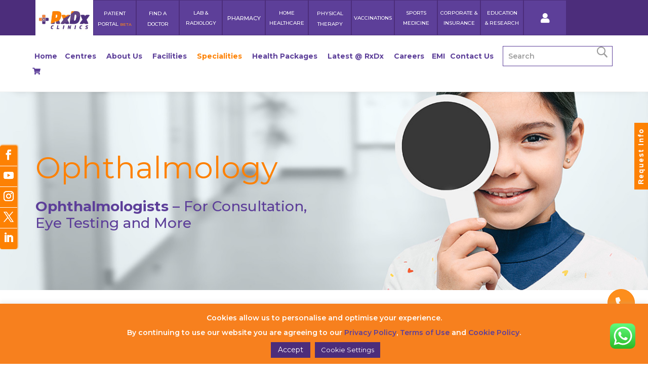

--- FILE ---
content_type: text/css
request_url: https://rxdx.in/wp-content/themes/avanti/style.css?ver=4.27.5
body_size: 9350
content:
/* 
 Theme Name:     Avanti
 Author:         Mark Hendriksen
 Author URI:     https://markhendriksen.com
 Template:       Divi
 Version:        1.0
 Description:    A Divi Child Theme 
*/ 


/* ----------- PUT YOUR CUSTOM CSS BELOW THIS LINE -- DO NOT EDIT ABOVE THIS LINE --------------------------- */ 

/* ########################### */
/* ###### CHANGE COLORS ###### */
/* ########################### */

/* ### DROPDOWN MENU TOP TRIANGLE ### */
.custom_menu ul.sub-menu:after {
    border-bottom-color: #c1282a !important;
}

.custom_menu ul.sub-menu li a {
	border-bottom: 1px solid #fff;
}

@media screen and ( min-width: 981px ) {
.custom_menu ul.sub-menu,
.et-db #et-boc .et-l .custom_menu ul.sub-menu {
	background-image: linear-gradient(90deg,#c1282a 0%,#d1651a 100%);
}}

/* ### SLIDE-IN 2 CLOSE CROSS ICON COLOR ### */
.close_form_icon_2 .fa-times-circle {
	color: #ffffff !important;
}

/* ### INNNER LINE BORDER COLOR MAIN HEADER + MIDDLE SECTION ### */
.inner_border::before {
    border-top: solid 2px #73be0f;
	border-left: solid 2px #73be0f;
}

.inner_border::after {
    border-bottom: solid 2px #73be0f;
	border-right: solid 2px #73be0f;
}


/* ###### HOME PAGE CONSULTATION ###### */
.home_consultancy_list .fa-arrow-circle-right {
	color: #0c71c3;
}

/* ###### HOME PAGE WEB DESIGN ###### */
.home_webdesign_checkmark .fa-check-circle {
	color: #f2b802;
}

/* ###### HOME PAGE REOVATION ###### */
.home_renovation_checkmark .fa-check-circle {
	color: #f2b802;
}

/* ### CART CONTENTS MENU ### */
.custom_menu .wpmenucartli a.wpmenucart-contents {
    color: #c84323!important;	
}

/* ### SIDEBAR SERVICES MENU ### */
.widget_nav_menu.et_pb_widget li a {
    color: #000;
   	background-color:#eaeaea;
    border: 1px solid #c5c5c5;
}

.widget_nav_menu.et_pb_widget li a:hover,
.widget_nav_menu.et_pb_widget li.current-menu-item a {   
	color:#fff;
}

.widget_nav_menu.et_pb_widget li a:before {
	background-image: linear-gradient(90deg,#c1282a 0%,#d1651a 100%);
}

/* ### BLOG SINGLE POST WITH SIDEBAR ### */
.single_post_sidebar h4.widgettitle {
    color: #FD8103;
    text-transform: capitalize;
	/*background-image: linear-gradient(90deg,#c1282a 0%,#d1651a 100%);*/
}

.single_post_sidebar.et_pb_widget_area ul li::before {
  	color: #5D3F99;
}

/* ### PORTFOLIO GRID ### */
.custom_portfolio_grid h2.et_pb_module_header {
	background-image: linear-gradient(90deg,#c1282a 0%,#d1651a 100%);	
}

.custom_portfolio_grid .post-meta {
	background-image: linear-gradient(90deg,#c1282a 0%,#d1651a 100%);	
}

.custom_portfolio_grid .et_pb_portfolio_filters ul li .active {
	background-image: linear-gradient(90deg,#c1282a 0%,#d1651a 100%);	
	color: #fff !important;
}

/* #################################### */
/* ###### CHANGE COLORS ELEMENTS ###### */
/* #################################### */

/* ###### PRICING TABLE V1 ICON ###### */
.pricing_v1 .fas {
	color: #4fd264;
}

/* ### TEAM MEMBERS V1 SOCIAL BG ### */
.custom_teammember .et_pb_member_social_links {
    background-color: #5D3F99; 
}

/* ### TEAM MEMBERS V2 SOCIAL BG ### */
.teammember_v2 .et_pb_member_social_links {
	background-image: linear-gradient(90deg,#c1282a 0%,#d1651a 100%);
}

/* ### TESTIMONIAL V2 ### */
.et_pb_testimonial.testimonial_v2 .fa-star {
	color: #dcd618 !important;
}

/* ################################# */
/* ###### WOOCOMMERCE COLORS  ###### */
/* ################################# */

/* ###### SHOP ZOOM IMAGE ###### */
.shop_module .et_overlay:before,
.et-db #et-boc .et-l .shop_module .et_overlay:before {
    content: "Package Details" !important;
	background-color:#F98109 !important;
	font-size:14px !important;
	letter-spacing:1px !important;
	/*background-image: linear-gradient(90deg,#c1282a 0%,#d1651a 100%);*/
}

/* ###### SHOP PAGINATION ###### */
.shop_module .woocommerce nav.woocommerce-pagination ul li a, .shop_module .woocommerce nav.woocommerce-pagination ul li span {
   /* border: 1px solid #d8d8d8;*/
    color: #000;
}

.woocommerce nav.woocommerce-pagination ul li span.current,
.woocommerce nav.woocommerce-pagination ul li a:hover  {
    background: #c94524;
    color: #5D3F99 !important;
}

.shop_module_v2 .woocommerce ul.products li.product {
    border: 1px solid #d8d8d8;
}

/* ###### SHOP SIDEBAR ###### */
.shop_sidebar h4.widgettitle {
    color: #FD8103 !important;
	/*background-image: linear-gradient(90deg,#FD8103 0%,#5D3F99 100%);*/
	padding:0px !important;
	font-weight:800;
	text-transform:capitalize;
}

.shop_sidebar.et_pb_widget_area ul.product-categories li::before,
.et-db #et-boc .et-l .shop_sidebar.et_pb_widget_area ul.product-categories li::before {
  	color: #FD8103 !important;
}

/* ###### SHOP SIDEBAR CART ###### */
.shop_sidebar .woocommerce.widget_shopping_cart .buttons a.wc-forward {
	background-color: #f5f5f5;
	border: 1px solid #ddd;
	border-radius:8px;
	text-transform:uppercase;
}
.shop_sidebar .woocommerce.widget_shopping_cart .buttons a.wc-forward:hover{
	color:#5D3F99 !important; 
	border: 1px solid #5D3F99;
}

.shop_sidebar .woocommerce.widget_shopping_cart .buttons a.checkout,
.et-db #et-boc .et-l .shop_sidebar.et_pb_widget_area .woocommerce.widget_shopping_cart .buttons a.checkout {
	background-color:#5D3F99;
	color: #fff !important;
}

.woocommerce .star-rating span:before {
	color: #f4a700 !important;
}

/* ###### PRODUCT PAGE ###### */
.product_shop_benefits .fa-check-circle {
	color: #068f01;
}
/* ###### PRODUCT PAGE VARIABLE ###### */
.woocommerce div.product form.cart .variations td select {
    background-color: #ffffff;
    border: 1px solid #000;
    color: #000!important;
	padding:8px 8px !important;
}

.et_pb_wc_add_to_cart form.cart .variations td.value span:after {
    border-top-color: #000;
}

.single-product .woocommerce-variation-price .woocommerce-Price-amount {
	color: #c1282a;
}

/* ###### SALE BADGE ###### */
.woocommerce-page span.onsale, .woocommerce span.onsale {
	/*background-image: linear-gradient(90deg,#c1282a 0%,#d1651a 100%) !important;*/
	background-color:#FD8103 !important; 
    color: #fff;
	display:none;
}

/* ### CART PAGE - COUPON BUTTON BG AND TEXT COLOR  ### */
.woocommerce-cart table.cart td.actions .coupon .input-text {
	background-color: #eaeaea !important;
	color: #000 !important;
}

/* ### CART PAGE - COUPON BUTTON PLACEHOLDER TEXT COLOR  ### */
.woocommerce-cart table.cart td.actions .coupon .input-text::placeholder {
	color: #000000 !important;
}

/* ### CART PAGE - COUPON SUBMIT BUTTON BG AND TEXT COLOR  ### */
.woocommerce-cart .coupon button.button {
	background-color: #5D3F99;
	color: #fff;
}
.woocommerce-cart .coupon button.button:hover {
	background-color: #5D3F99;
	color: #fff;
}

/* ### CART PAGE - UPDATE CART BUTTON BG AND TEXT COLOR  ### */
.woocommerce-cart button.button,
.woocommerce-cart button.button:disabled:hover, .woocommerce-cart button.button:disabled[disabled]:hover {
	background-color: #5D3F99;
	color: #fff !important;
}

/* ### CART PAGE - PROCEED TO CHECKOUT BUTTON BG AND TEXT COLOR  ### */
.woocommerce-cart .wc-proceed-to-checkout a.button.wc-forward {
 	background-color:#5D3F99 !important; 
    color: #fff;
	border-radius:8px !important;
	text-transform:uppercase !important;
}

/* ### WOOCOMMERCE NOTICE ADD TO CART BAR  ### */
.woocommerce-checkout .checkout_v1 .woocommerce-message,
.woocommerce-checkout .checkout_v2 .woocommerce-message,
.woocommerce-cart .woocommerce-message {
	background: #5D3F99 !important;
}

.woocommerce-message a.button.wc-forward, .woocommerce-message a.button.wc-forward:hover {
	background-color: #000;
	color: #fff;
}

/* ### CHECKOUT V1 - PAY BUTTON ### */
.woocommerce-checkout .checkout_v1 .woocommerce #payment #place_order,
.woocommerce-checkout .checkout_v2 .woocommerce #payment #place_order {
 	background-color:#5D3F99 !important; 
	color: #fff !important;
	border-radius:8px !important;
	font-weight:400 !important;
	text-transform:uppercase !important;
}

/* ### CHECKOUT V2 - ICON COLOR ### */
.woocommerce-checkout .checkout_v2 .fa-check-circle {
	color: #56992f;
}

/* ### CHECKOUT V1 - V2 - INFO BAR ### */
.woocommerce-checkout .checkout_v1 .woocommerce .woocommerce-info,
.woocommerce-checkout .checkout_v2 .woocommerce .woocommerce-info {
    background: #ffffff !important;
}

/* ###### MY ACCOUNT PAGE BUTTON ###### */
.et_button_no_icon.woocommerce-page .my_account_section button.button {
	background-image: linear-gradient(90deg,#c1282a 0%,#d1651a 100%) !important;
	color: #fff !important;
}

/* ###### END COLORS ###### */


/* ###### GENERAL ###### */
.et_pb_column {
	z-index:1 !important;	
}

.et-l--header .et_builder_inner_content {
	z-index:99999;
}

@media (min-width: 981px) and (max-width: 1400px) {
.custom_row_width,
.custom_row_width .et_pb_row {
	width: 95% !important;
}}

#main-content, #page-container {
	overflow-x: hidden !important;
	overflow-y: hidden !important;
}

@media screen and ( max-width: 980px ) {
.reverse_column.et_pb_row {
	display: flex;
	flex-direction: column-reverse;
}}

/* ###### HIDE SLIDE-IN IN VISUAL BUILDER ###### */
/*
.et-tb .slide_in_2_section, 
.et-tb .slide_in_2_label_section	{
	display: none;
}*/

/* ###### HEADER & MENU ###### */

@media (min-width: 768px) {
.custom_top_header .et_pb_module {
	float: right;
    display: inline-block;
}}

.custom_menu.et_pb_menu .et-menu>li {
    padding-left: 20px !important;
    padding-right: 20px !important;
}

.custom_menu.et_pb_menu .et-menu>li {
	padding-bottom:15px;
}

.custom_menu .et_mobile_nav_menu {
	margin: 0 auto;
}

.custom_menu ul.sub-menu li:last-child a {
	border-bottom: 0px solid #fff;
}

@media (min-width: 768px) and (max-width: 980px){
.custom_top_header.et_pb_row_inner {
	width: 600px !important;
    margin: 0 auto;
}}

/* ### CUSTOM MENU V1 ### */

.custom_menu_v1 .et_mobile_nav_menu {
    margin: 0 0 !important;
}

/* Media Query */
@media (max-width: 980px) {
.columnContainer {
	flex-direction: column;
}

.leftColumn {
	order: 1;
}

.middleColumn {
	order: 3;
}

.rightColumn {
 	order: 2;
}}

/* ### CUSTOM MENU V4 ECOMMERCE ### */

.et-menu .wpmenucartli.menu-item-has-children>a:first-child:after {
	display:none;
}

@media (min-width: 981px) and (max-width: 1150px) {
.custom_menu.et_pb_menu .et-menu>li {
    padding-left: 10px !important;
    padding-right: 10px !important;
}}

/* ### DROPDOWN MENU ### */

@media (min-width: 981px) {
.custom_menu ul.sub-menu:after {
	bottom: 100%;
    left: 4rem;
    border: solid transparent;
    content: " ";
    height: 0;
    width: 0;
    position: absolute;
    pointer-events: none;
    border-color: transparent;
    border-width: 12px;
    margin-left: -18px;
}

@media (max-width: 980px) {
.custom_menu ul.sub-menu:after {
	left: 50%;
	right: 50%;
}}

@media (min-width: 981px) {
.et_dropdown_animation_slide.et_pb_fullwidth_menu ul li:hover>ul,
.et_dropdown_animation_slide.et_pb_menu ul li:hover>ul,
.et-db #et-boc .et-l .et_dropdown_animation_slide.et_pb_menu ul li:hover>ul	{
    -webkit-animation: fadeBottom .4s ease-in-out;
    animation: fadeBottom .4s ease-in-out;
}}

.custom_menu ul.sub-menu{
	padding: 3px 0 !important;
}

.custom_menu ul.sub-menu li,
.et-db #et-boc .et-l .custom_menu ul.sub-menu li 	{
	padding-left: 25px;
	padding-right: 25px;
}
	
.custom_menu .nav li ul,
.et-db #et-boc .et-l .custom_menu .nav li ul {
    width: 260px;
	border-radius: 5px;
}
	
.custom_menu .et-menu li li a,
.et-db #et-boc .et-l .custom_menu .et-menu li li a {
    padding: 10px 0px;
    width: 210px;
}}

.custom_menu ul.sub-menu li a {
	font-size: 16px !important;
	text-transform: uppercase !important;
	letter-spacing: -1px;
}

.custom_menu .fa-angle-right {
    padding-right: 7px;
}

.custom_menu_tablet .custom_menu_tablet_column_1,
.custom_menu_tablet .custom_menu_tablet_column_2 {	
	width: 50%;
}

.custom_menu ul li ul li ul.sub-menu,
.et-db #et-boc .et-l .custom_menu ul li ul li ul.sub-menu {
    top: -6px;
    left: 260px;
}

.custom_menu ul li ul li ul.sub-menu:after {
	display: none;
}

.nav li.et-reverse-direction-nav li ul {
    left: auto!important;
    right: 260px;
}

/* ### COLLAPSING MOBILE MENU ### */

.et_mobile_menu .first-level > a,
.et_mobile_menu .third-level > a{
	background-color: transparent;
	position: relative;
}

.et_mobile_menu .first-level > a:after,
.et_mobile_menu .third-level > a:after {
	font-family: 'ETmodules';
	content: '\4c';
	font-weight: normal;
	position: absolute;
	font-size: 16px;
	top: 13px;
	right: 10px;
}

.et_mobile_menu .first-level > .icon-switch:after,
.et_mobile_menu .third-level > .icon-switch:after {
	content: '\4d';
}

.second-level,
.third-level {
	display: none;
}

.reveal-items {
	display: block;
}

.et_mobile_menu .sub-menu {
    box-shadow: 0px 0px 0px 0px rgba(0,0,0,0) !important;
}

.et_mobile_menu {
    border-radius: 10px;
}

/* ###### CUSTOM HEADER V2 ###### */

.custom_header_v2.et_pb_section .et_pb_row {
    width: 100% !important;
}

@media (min-width: 981px) and (max-width: 1250px) {
.custom_header_v2_phone {
	font-size: 28px !important;
}}

@media (min-width: 981px) and (max-width: 1400px) {
.custom_header_v2 .et_pb_blurb {
	margin-left: -35px;
}

.custom_header_v2 .et_pb_blurb .et_pb_module_header {
    padding-top: 25px !important;
}}

/* ###### CUSTOM HEADER V3 ###### */

.custom_header_v3.et_pb_section .et_pb_row {
    width: 100% !important;
} 

@media (min-width: 981px) and (max-width: 1250px) {
.custom_header_v3_phone {
	font-size: 28px !important;
}}

/* ###### CUSTOM FOOTER V3 ###### */
@media (min-width: 981px) and (max-width: 1701px) {
.custom_footer_v3 .footer_phone {
	font-size: 30px !important;	
}}

/* ###### HOME PAGE BUSINESS ###### */

.custom_blog_grid .et_pb_post {
	position: relative;
}

.custom_blog_grid .post-meta {
	position: absolute;
    top: 0px;
    left: 0px;
    padding: 7px 25px !important;
}

@media (max-width: 980px) {
.cta_under_header .et_pb_blurb_container {
	display:block !important;
	padding-left:0px !important;
}}

@media (min-width: 981px) and (max-width:1650px){
.row_with_blurbs .et_pb_blurb.blurb_home {
	padding: 20px !important;
}}

@media (min-width: 981px) and (max-width:1350px){
.row_with_blurbs .et_pb_blurb.blurb_home {
	font-size: 36px !important;
}}

@media (min-width: 981px) {
.row_with_blurbs .et_pb_blurb.blurb_home .et_pb_blurb_container {
    padding-top: 15px;
}}

@media (min-width: 981px) and (max-width:1350px){
.row_with_blurbs  {
    padding-top: 0px !important;
}}

@media (min-width: 981px) and (max-width:1500px){
.contact_bottom_first_column {
	padding-left: 50px !important;
}

.contact_bottom_second_column {
	padding-right: 50px !important;
}}

@media (min-width: 1501px) and (max-width:1700px){
.contact_bottom_first_column {
	padding-left: 150px !important;
}

.contact_bottom_second_column {
	padding-right: 150px !important;
}}

@media (min-width: 981px) and (max-width:1350px){
.row_with_blurbs .et_pb_column {
	padding-left: 25px !important;
	padding-right: 25px !important;
	padding-top: 25px !important;
	padding-bottom: 25px !important;
}

.row_with_blurbs .et_pb_blurb .et_pb_main_blurb_image .et_pb_image_wrap {
    width: 100px !important;
}

.row_with_blurbs .et_pb_blurb .et_pb_module_header {
    font-size: 26px !important;
}}

@media (min-width: 981px) and (max-width:1500px){
.et_pb_section .et_pb_row_inner.row_with_blurbs {
	margin-top: 0px !important;
}}

/* ###### HOME PAGE CONSULTANT ###### */

.home_consultation_cases a {
    padding-top: 12px;
    display: inline-block;
}

@media (min-width: 981px) and (max-width:1500px){
.home_contact_map {
	left: 75px!important;
}}

@media (min-width: 981px) {
.et_pb_section  .et_pb_row.contact_row_map_bottom {
	width: 100%!important;
}}



/* ###### HOME PAGE RENOVATION ###### */

.inner_border::before {
	content: "";
    position: absolute;
    top: 25px;
    left: 25px;
	height:200px;
    width: 500px;
}

.inner_border::after {
	content: "";
    position: absolute;
    bottom: 25px;
    right: 25px;
	height:200px;
    width: 500px;
}

@media (max-width: 479px) {
.inner_border::before,
.inner_border::after{
	height:100px;
    width: 250px;
}

.inner_border::before {
    top: 15px;
    left: 15px;
}

.inner_border::after {
    bottom: 15px;
    right: 15px;
}}

@media (min-width: 981px) and (max-width:1450px){
.renovation_middle_cta_section .renovation_middle_cta_column {
	padding-top: 100px !important;
    padding-right: 50px!important;
    padding-bottom: 100px!important;
    padding-left: 50px!important;
}

.renovation_middle_blurb .et_pb_blurb_description {
	font-size: 36px !important;
}}

@media (min-width: 1451px) and (max-width:1700px){
.renovation_middle_cta_section .renovation_middle_cta_column {
	padding-top: 100px !important;
    padding-right: 100px!important;
    padding-bottom: 100px!important;
    padding-left: 100px!important;
}}

.home_renovation_checkmark .fa-check-circle {
	padding-right: 8px;
}

/* ###### HOME PAGE 3 WEB DESIGN ###### */

@media (min-width: 981px) and (max-width: 1300px) {
.custom_form_home_top p.et_pb_contact_field {
    width: 27%;
	display: inline-block;
}}

@media (min-width: 1300px) and (max-width: 1700px) {
.custom_form_home_top p.et_pb_contact_field {
    width: 29%;
	display: inline-block;
}}

@media (min-width: 1701px) {
.custom_form_home_top p.et_pb_contact_field {
    width: 30%;
    display: inline-block;
}}

@media (min-width: 981px) {
.custom_form_home_top p.et_pb_contact_field {
	padding-bottom: 0px !important;
	margin-bottom: 0px !important;
}

.custom_form_home_top .et_contact_bottom_container {
	margin-bottom: 0px !important;
	margin-top: 0px !important;
}

.custom_form_home_top .et_contact_bottom_container {
	height: 51px;	
}}

.two_buttons .et_pb_button_module_wrapper {
	display:inline-block;
	float: left;
}

.home_webdesign_checkmark .fa-check-circle {
	padding-right: 8px;
}

@media (min-width: 981px) {
.blurb_home .et_pb_module_header {
	padding-top: 18px;
	padding-bottom:12px;
}}

@media (min-width: 480px) and (max-width: 980px) {
.blurb_home h4.et_pb_module_header {
	padding-top: 18px;
	padding-bottom:12px;
}}

@media (max-width: 479px) {
.blurb_home h4.et_pb_module_header  {
	padding-bottom: 4px;
}}


@media (min-width: 981px) {
.lead_button_home {
	right: -225px;
}}

@media (min-width: 981px) and (max-width: 1200px) {
.et_pb_text.feature_list {
	padding-right: 25px!important;
    padding-left: 25px!important;
}}

.blurb_left.et_pb_blurb_position_left .et_pb_main_blurb_image {
	float: right !important;
	width: 50px;
}

.blurb_left.et_pb_blurb_position_left .et_pb_blurb_container {
    padding-left: 0px;
	padding-right: 15px;
}

@media (min-width: 981px) and (max-width: 1300px) {
.et_pb_image.ebook_home {
	margin-top: 50px!important;
    margin-bottom: 0px!important;
}}

@media (min-width: 1301px) and (max-width: 1600px) {
.et_pb_image.ebook_home {
	margin-top: 0px!important;
    margin-bottom: 0px!important;
}}

.custom_list ul {
	list-style-type: none !important;
    padding-left: 0px !important;
	margin-left: 0px !important;
}

.custom_list .fas {
	padding-right: 10px;
}

.image_box_diagonal svg {
  	display: block;
  	width: 100%;
  	height: 25px;
 	fill: #fff;
}

.custom_blog_grid .et_pb_post {
	position: relative;
}

.custom_blog_grid .post-meta {
	position: absolute;
    top: 0px;
    left: 0px;
    padding: 7px 25px !important;
}

/* ###### KENBURNS EFFECT ###### */

.kenburns_header .et_parallax_bg {
	-webkit-animation:kenburns-header 25s ease both; 
	animation:kenburns-header 25s ease both;
}

@-webkit-keyframes kenburns-header {
	
	0% {
		-webkit-transform:scale(1) translateY(0);
		transform:scale(1) translateY(0);
		-webkit-transform-origin:50% 16%;
		transform-origin:50% 16%}
	
	100% {
		-webkit-transform:scale(1.25) translateY(-50px);
		transform:scale(1.25) translateY(-50px);
		-webkit-transform-origin:center;
		transform-origin:center}}

@keyframes kenburns-header {
	0% {
		-webkit-transform:scale(1) translateY(0);
		transform:scale(1) translateY(0);
		-webkit-transform-origin:50% 16%;
		transform-origin:50% 16%}
	
	100% {
		-webkit-transform:scale(1.25) translateY(-50px);
		transform:scale(1.25) translateY(-50px);
		-webkit-transform-origin:center;
		transform-origin:center}}

/* ###### ZOOM EFFECT ###### */

.et-zoom-in.et_pb_image:hover img,
.et-zoom-in .et_pb_image_wrap:hover img,
.et-zoom-in a:hover img {
    transform: scale(1.1); 
    transition: all 1s 0s ease;
}

.et-zoom-in,
.et-zoom-in a {
    overflow: hidden;
}

.et-zoom-in.et_pb_image img,
.et-zoom-in .et_pb_image_wrap img,
.et-zoom-in a img {
    transition: all 1s 0s ease; 
}

/* ###### FLIPBOX STYLE 1 ###### */

.mh_flip .mh_flip_active {
	-webkit-transition-delay: .3s;
    -moz-transition-delay: .3s;
    transition-delay: .3s;
    display: flex;
    flex-wrap: wrap;
    width: 100%;
    align-items: center;
    background-color: #fff;
    top: 0;
    left: 0;
    width: 100%;
    height: 100%;
	padding: 40px 50px;
    -webkit-transform-origin: 50% 0%;
    transform-origin: 50% 0%;
    -webkit-transition: all .3s linear .1s;
    -khtml-transition: all .3s linear .1s;
    -moz-transition: all .3s linear .1s;
    -ms-transition: all .3s linear .1s;
    -o-transition: all .3s linear .1s;
    transition: all .3s linear .1s;
    -webkit-transform: perspective(500px) rotateX(0deg);
    -khtml-transform: perspective(500px) rotateX(0deg);
    -moz-transform: perspective(500px) rotateX(0deg);
    -ms-transform: perspective(500px) rotateX(0deg);
    -o-transform: perspective(500px) rotateX(0deg);
    transform: perspective(500px) rotateX(0deg);	
}

.mh_flip:hover .mh_flip_active {
    -webkit-transform: perspective(500px) rotateX(-90deg);
    -khtml-transform: perspective(500px) rotateX(-90deg);
    -moz-transform: perspective(500px) rotateX(-90deg);
    -ms-transform: perspective(500px) rotateX(-90deg);
    -o-transform: perspective(500px) rotateX(-90deg);
    transform: perspective(500px) rotateX(-90deg);
    -webkit-transition-delay: 0s;
    -moz-transition-delay: 0s;
    transition-delay: 0s;
    -webkit-transition: all .3s linear 0ms;
    -khtml-transition: all .3s linear 0ms;
    -moz-transition: all .3s linear 0ms;
    -ms-transition: all .3s linear 0ms;
    -o-transition: all .3s linear 0ms;
    transition: all .3s linear 0ms;
}

.mh_flip .mh_flip_meta {
	position: absolute;
    bottom: 0;
    left: 0;
    width: 100%;
    background-color: #0e0e0e;
    padding: 40px;
    -webkit-transform-origin: 50% 100%;
    transform-origin: 50% 100%;
    -webkit-transition: all .3s linear 0ms;
    -khtml-transition: all .3s linear 0ms;
    -moz-transition: all .3s linear 0ms;
    -ms-transition: all .3s linear 0ms;
    -o-transition: all .3s linear 0ms;
    transition: all .3s linear 0ms;
    opacity: 0;
    -webkit-transform: perspective(500px) rotateX(90deg);
    -khtml-transform: perspective(500px) rotateX(90deg);
    -moz-transform: perspective(500px) rotateX(90deg);
    -ms-transform: perspective(500px) rotateX(90deg);
    -o-transform: perspective(500px) rotateX(90deg);
    transform: perspective(500px) rotateX(90deg);
}

.mh_flip:hover .mh_flip_meta {
	opacity: 1;
    -webkit-transform: perspective(500px) rotateX(0deg);
    -khtml-transform: perspective(500px) rotateX(0deg);
    -moz-transform: perspective(500px) rotateX(0deg);
    -ms-transform: perspective(500px) rotateX(0deg);
    -o-transform: perspective(500px) rotateX(0deg);
    transform: perspective(500px) rotateX(0deg);
    -webkit-transition-delay: .2s;
    -moz-transition-delay: .2s;
    transition-delay: .2s;
}

.et-fb .mh_flip .mh_flip_active {
	height: unset;
}

.et-fb .mh_flip:hover .mh_flip_active {
	-webkit-transform: perspective(500px) rotateX(0deg);
    -khtml-transform: perspective(500px) rotateX(0deg);
    -moz-transform: perspective(500px) rotateX(0deg);
    -ms-transform: perspective(500px) rotateX(0deg);
    -o-transform: perspective(500px) rotateX(0deg);
    transform: perspective(500px) rotateX(0deg);
}

.et-fb .mh_flip .mh_flip_meta {
	opacity: 1 !important;
	-webkit-transform: perspective(500px) rotateX(0deg);
    -khtml-transform: perspective(500px) rotateX(0deg);
    -moz-transform: perspective(500px) rotateX(0deg);
    -ms-transform: perspective(500px) rotateX(0deg);
    -o-transform: perspective(500px) rotateX(0deg);
    transform: perspective(500px) rotateX(0deg);
}

/* ###### FLIPBOX STYLE 2 ###### */

.mh_flipbox_2 .mh_flip_active_top,
.mh_flipbox_2 .mh_flip_active_bottom {
	-webkit-transition-delay: .3s;
    -moz-transition-delay: .3s;
    transition-delay: .3s;
    -webkit-transform-origin: 50% 0%;
    transform-origin: 50% 0%;
    -webkit-transition: all .3s linear .1s;
    -khtml-transition: all .3s linear .1s;
    -moz-transition: all .3s linear .1s;
    -ms-transition: all .3s linear .1s;
    -o-transition: all .3s linear .1s;
    transition: all .3s linear .1s;
    -webkit-transform: perspective(500px) rotateX(0deg);
    -khtml-transform: perspective(500px) rotateX(0deg);
    -moz-transform: perspective(500px) rotateX(0deg);
    -ms-transform: perspective(500px) rotateX(0deg);
    -o-transform: perspective(500px) rotateX(0deg);
    transform: perspective(500px) rotateX(0deg);
}

.mh_flipbox_2:hover .mh_flip_active_top {
    -webkit-transform: perspective(500px) rotateX(-90deg);
    -khtml-transform: perspective(500px) rotateX(-90deg);
    -moz-transform: perspective(500px) rotateX(-90deg);
    -ms-transform: perspective(500px) rotateX(-90deg);
    -o-transform: perspective(500px) rotateX(-90deg);
    transform: perspective(500px) rotateX(-90deg);
    -webkit-transition-delay: 0s;
    -moz-transition-delay: 0s;
    transition-delay: 0s;
    -webkit-transition: all .3s linear 0ms;
    -khtml-transition: all .3s linear 0ms;
    -moz-transition: all .3s linear 0ms;
    -ms-transition: all .3s linear 0ms;
    -o-transition: all .3s linear 0ms;
    transition: all .3s linear 0ms;
}

.mh_flipbox_2:hover .mh_flip_active_bottom {
    -webkit-transform: perspective(500px) rotateX(90deg);
    -khtml-transform: perspective(500px) rotateX(90deg);
    -moz-transform: perspective(500px) rotateX(90deg);
    -ms-transform: perspective(500px) rotateX(90deg);
    -o-transform: perspective(500px) rotateX(90deg);
    transform: perspective(500px) rotateX(90deg);
    -webkit-transition-delay: 0s;
    -moz-transition-delay: 0s;
    transition-delay: 0s;
    -webkit-transition: all .3s linear 0ms;
    -khtml-transition: all .3s linear 0ms;
    -moz-transition: all .3s linear 0ms;
    -ms-transition: all .3s linear 0ms;
    -o-transition: all .3s linear 0ms;
    transition: all .3s linear 0ms;
}

.mh_flipbox_2 .mh_flip_active_bottom {
	transform-origin:bottom;
}

.mh_flipbox_2 .et_pb_button_module_wrapper  {
	position: absolute!important;
    top: 50%;
	bottom: auto;
    left: 50%;
    right: auto;
    transform: translateX(-50%) translateY(-200px);
	-webkit-transition: .4s ease;
    -khtml-transition: .4s ease;
    -moz-transition: .4s ease;
    -ms-transition: .4s ease;
    -o-transition: .4s ease;
    transition: .4s ease;
	opacity:0;
	width:100%;
}

.mh_flipbox_2:hover .et_pb_button_module_wrapper  {
	position: absolute!important;
    top: 50%;
    bottom: auto;
    left: 50%;
    right: auto;
    transform: translateX(-50%) translateY(-50%);
	opacity:1;

}

.mh_flipbox_2:hover .mh_flip_divider {
	opacity:0;
}

.mh_flipbox_2 .mh_flip_divider {
	-webkit-transition: .2s ease;
    -khtml-transition: .2s ease;
    -moz-transition: .2s ease;
    -ms-transition: .2s ease;
    -o-transition: .2s ease;
    transition: .2s ease;
}

/* ###### TESTIMONIAL V1 ###### */

.blurb_review .et_pb_blurb_container {
	width: 100%;
}

.blurb_review .et_pb_image_wrap img{
	position: absolute;
    top: -40px;
}

@media (min-width: 981px) {
.review_section .et_pb_column:hover	.review_quote {
	transform: scale(1.1)
}

.review_section .et_pb_column .review_quote{
	-webkit-transition: .2s ease;
    -khtml-transition: .2s ease;
    -moz-transition: .2s ease;
    -ms-transition: .2s ease;
    -o-transition: .2s ease;
    transition: .2s ease;
}}

@media (max-width: 980px) {
.review_section .et_pb_column {
	margin-bottom: 75px;
}}

@media (max-width: 479px) {
.blurb_review .et_pb_image_wrap img {
    top: -50px;
    left: -30px;
}}

@media (min-width: 981px) and (max-width:1200px){
.blurb_review .et_pb_image_wrap img {
    left: -70px;
}

.blurb_review .et_pb_blurb_container {
	display:block;	
}

.review_section .et_pb_column {
	padding: 20px !important;		
}}

/* ###### TESTIMONIAL V2 ###### */

.testimonial_v2 .et_pb_testimonial_author {
    margin-top: 12px;
}

/* ### BLOG GRID BUTTON ### */

.custom_blog_grid .et_pb_has_overlay:hover .post-content {
	transform: translateY(0%);
	opacity:1;
}

.custom_blog_grid .et_pb_has_overlay .post-content {
	-webkit-transition: .5s ease;
    -khtml-transition: .5s ease;
    -moz-transition: .5s ease;
    -ms-transition: .5s ease;
    -o-transition: .5s ease;
    transition: .5s ease;
}

/* ### TEAM MEMBERS V1 ### */

.custom_teammember .et_pb_member_social_links {
	margin: 0 0 -5px !important;
    list-style: none;
    position: absolute;
    width: 49px;
    -webkit-border-radius: 3px;
    -khtml-border-radius: 3px;
    -moz-border-radius: 3px;
    -ms-border-radius: 3px;
    -o-border-radius: 3px;
    border-radius: 3px;
    bottom: 60% !important;
    right: 0px;
    padding: 12px 0;
    text-align: center;
    z-index: 100;
    -webkit-transition: all .25s cubic-bezier(.645,.045,.355,1);
    -khtml-transition: all .25s cubic-bezier(.645,.045,.355,1);
    -moz-transition: all .25s cubic-bezier(.645,.045,.355,1);
    -ms-transition: all .25s cubic-bezier(.645,.045,.355,1);
    -o-transition: all .25s cubic-bezier(.645,.045,.355,1);
    transition: all .25s cubic-bezier(.645,.045,.355,1);
    opacity: 0;
}

.custom_teammember:hover .et_pb_member_social_links {
	right: 15px;
	opacity:1;
}

.custom_teammember .et_pb_member_social_links li {
    width: 100%;
    padding: 5px 0px;
}


.custom_teammember .et_pb_team_member_image {
	-webkit-transition: all 0.3s 0s ease-in-out;
	-moz-transition: all 0.3s 0s ease-in-out;
	-o-transition: all 0.3s 0s ease-in-out;
	transition: all 0.3s 0s ease-in-out;
	padding:15px;
}
.et_pb_team_member_image{
	max-width: 100% !important;
}

.custom_teammember:hover .et_pb_team_member_image {
	padding:0px;
}

@media (max-width: 980px) and (min-width: 768px) {
.et_pb_column .custom_teammember .et_pb_team_member_description {
    display: block;
}}

/* ### TEAM MEMBERS V2 ### */

.teammember_v2 .et_pb_member_social_links {
	position: absolute;
    left: 0px;
    bottom: 0;	
	width: 100%; 
	text-align: center;
	padding: 10px 25px 10px 25px;
	-webkit-transition: all .25s cubic-bezier(.645,.045,.355,1);
    -khtml-transition: all .25s cubic-bezier(.645,.045,.355,1);
    -moz-transition: all .25s cubic-bezier(.645,.045,.355,1);
    -ms-transition: all .25s cubic-bezier(.645,.045,.355,1);
    -o-transition: all .25s cubic-bezier(.645,.045,.355,1);
    transition: all .25s cubic-bezier(.645,.045,.355,1);
    opacity: 0;

}

.teammember_v2:hover .et_pb_member_social_links {
	opacity:1;
	bottom: -45px;
	padding: 10px 25px 10px 25px;
}

.teammember_v2 .et_pb_module_header,
.teammember_v2 .et_pb_member_position {
	z-index: 99;
    background-color: #fff;
    position: relative;
    width: 100%;
}

.teammember_v2 .et_pb_module_header {
	padding: 10px 25px 10px 25px;	
}

.teammember_v2 .et_pb_member_position  {
	padding: 0px 25px 15px 25px !important;
}


/* ###### RESPONSIVE STYLES 981+ ###### */

@media (min-width: 981px) and (max-width: 1200px) {
.et_pb_section .et_pb_row {
	width: 95% !important;
}}

@media (min-width: 1201px) and (max-width: 1450px) {
.et_pb_section .et_pb_row {
	width: 90% !important;
}}

@media (min-width: 981px) and (max-width: 1500px) {
.et_pb_section.custom_header_desktop .et_pb_row {
	padding-left: 0px !important;
	padding-right: 0px !important;
}

.h1_home h1 {
	font-size: 50px !important;		
}

.home_header_column_1 {
	padding-top: 25px !important;	
}}

@media (min-width: 981px) and (max-width: 1270px) {
.cta_under_header {
	font-size:28px !important;
}

.cta_under_header h4 {
	padding-bottom:0px !important;		
}

.cta_under_header_phone h4 {
	font-size: 24px !important;		
}}

@media (min-width: 981px) and (max-width: 1400px) {
.single_service_contact {
	padding-left: 25px!important;
	padding-right:25px!important;
}

.single_service_contact h1.et_pb_contact_main_title {
	font-size: 28px !important;
}}

/* ### CONTACT PAGE V1 ### */
@media (min-width: 479px) {
.blurb_contact_v1 .et_pb_blurb_container {
	padding-left:35px;
}}


@media (min-width: 981px) and (max-width:1400px) {
.blurb_contact_v1 .et_pb_blurb_container {
	padding-left:10px;
}

.blurb_contact_v1 .et_pb_main_blurb_image .et_pb_image_wrap {
	width:50px !important;
}

.blurb_contact_v1 h4.et_pb_module_header {	
	font-size: 22px!important;		
}

.blurb_contact_v1 .et_pb_blurb_description {
	font-size: 14px!important;	
	line-height:1.6em;
}

.et_pb_column .et_pb_blurb.blurb_contact_v1 {
	padding-left: 20px!important;
	padding-right: 20px!important;
}

.contact_v1_column_form {
	padding-left: 50px!important;
	padding-right: 50px!important;	
}}

@media (min-width: 981px) and (max-width:1150px) {
.contact_v1_column_form .et_pb_blurb	{
	width: 78%!important;
}}

/* ### CONTACT PAGE V2 ### */
@media (min-width: 981px) and (max-width: 1250px) {
.contact_v2_column_1 {
	padding-left: 50px!important;
	padding-right: 50px!important;	
}
	
.contact_v2_column_2 {
	padding-left: 50px!important;
	padding-right: 50px!important;	
}}

@media (min-width: 1251px) and (max-width: 1550px) {
.contact_v2_column_1 {
	padding-left: 100px!important;
	padding-right: 100px!important;	
}
	
.contact_v2_column_2 {
	padding-left: 150px!important;
	padding-right: 150px!important;	
}}

@media (max-width: 1550px) and (min-width: 981px) {
.et_pb_section .et_pb_row.contact_v2_row {
    width: 100% !important;
}}


/* ### SIDEBAR SERVICES MENU ### */
.widget_nav_menu.et_pb_widget li a {
    display: block;
    padding: 15px 25px;	
	font-weight: 600;
	position: relative;
	-webkit-transition: all 0.2s 0s ease-in-out;
	-moz-transition: all 0.2s 0s ease-in-out;
	-o-transition: all 0.2s 0s ease-in-out;
	transition: all 0.2s 0s ease-in-out;
	z-index:1;
}

.widget_nav_menu.et_pb_widget li a:before {
	content: '';
	position:absolute;
	top:0;
	left:0;
	width:100%;
	height:100%;	
	opacity:0;
	z-index:-1;
	-webkit-transition: all 0.2s 0s ease-in-out;
	-moz-transition: all 0.2s 0s ease-in-out;
	-o-transition: all 0.2s 0s ease-in-out;
	transition: all 0.2s 0s ease-in-out;
}

.widget_nav_menu.et_pb_widget li a:hover:before,
.widget_nav_menu.et_pb_widget li.current-menu-item  a:before {
    opacity: 1;
}

.widget_nav_menu.et_pb_widget li .fas {
	float:right;
	margin-top: 7px;
}


/* ### BLOG SINGLE POST NO SIDEBAR ### */

.single .post_module_blog h2,
.single .post_module_blog h3,
.single .post_module_blog h4 {
	margin-top: 1.5rem !important;
    margin-bottom: 1rem!important;
}


/* ### BLOG SINGLE POST WITH SIDEBAR ### */

.single_post_sidebar h4.widgettitle {
   padding: 20px 40px;
    margin-bottom: 10px;
    font-size: 22px;
    /*text-transform: uppercase;*/
}

@media (min-width: 981px) {
.single_post_sidebar h4.widgettitle {
	margin-left: -35px;
    margin-right: -35px;	
}}


@media (max-width: 980px) {
.et_pb_gutters1.et_pb_row .et_pb_column .single_post_sidebar .et_pb_widget {
	width:100%;
}}

.single_post_sidebar .et_pb_widget ul {
	padding-bottom: 15px!important;
	font-size: 16px !important;
	line-height: 1.5em!important;
}

.single_post_sidebar .widget_search {	
	padding-bottom: 25px!important;
}

.single_post_sidebar .et_pb_widget ul li {
    margin-bottom: 1em;
}

.single_post_sidebar.et_pb_widget_area ul li::before {
  	content: "\25FC";
	vertical-align: text-bottom;
}

.single_post_sidebar.et_pb_widget_area ul li {
	padding-left: 0.9em;
    text-indent: -1.6em;
}

.single_post_sidebar .et_pb_widget li a {
	padding-left: 7px;
}

.single_post_sidebar .et_pb_widget ul {
    padding-left: 13px!important;
}

/* ### BLOG GRID ### */

.blog_grid .post-meta {
	border-bottom: 1px solid #e0e0e0;
    padding-bottom: 16px!important;
}

.blog_grid .post-content-inner {
    padding-top: 10px!important;	
}

/* ### PORTFOLIO GRID ### */

@media (min-width: 981px) {
.custom_portfolio_grid h2.et_pb_module_header {
    width: 100%;
	margin-top: 0px !important;
    padding: 10px 25px 10px 25px !important;	
	-webkit-transition: all .25s cubic-bezier(.645,.045,.355,1);
    -khtml-transition: all .25s cubic-bezier(.645,.045,.355,1);
    -moz-transition: all .25s cubic-bezier(.645,.045,.355,1);
    -ms-transition: all .25s cubic-bezier(.645,.045,.355,1);
    -o-transition: all .25s cubic-bezier(.645,.045,.355,1);
    transition: all .25s cubic-bezier(.645,.045,.355,1);	
    margin-top: -38px!important;
	position:absolute;
    opacity: 0;
}

.custom_portfolio_grid .et_pb_portfolio_item:hover h2.et_pb_module_header {
    margin-top: -0px!important;
	opacity:1;		
}

.custom_portfolio_grid .et_portfolio_image {
    z-index: 9;
}

.custom_portfolio_grid .et_pb_portfolio_item {
	margin-bottom: 5% !important;
}

.custom_portfolio_grid .post-meta {	
	position: absolute;
    top: 0;
    left: 0;
	margin-top: 0px;
    width: auto;
    padding: 0px 18px;
	z-index:99;
}}

.custom_portfolio_grid .et_pb_portfolio_filters {
	display:flex;
}

.custom_portfolio_grid .et_pb_portfolio_filters ul {
	margin-left: auto;
	margin-right: auto;
	box-shadow: 0px 0px 12px 3px rgb(0,0,0,.15);
}

.custom_portfolio_grid .et_pb_portfolio_filters ul li a {
	border: 0px solid #f5f5f5;
}

@media (max-width: 980px) {
.custom_portfolio_grid h2.et_pb_module_header {
	padding: 10px 15px 0px 15px !important;	
	margin-top: 0px !important;
}

.custom_portfolio_grid .post-meta {
	padding: 0px 15px 10px 15px;		
}}

/* ### PORTFOLIO GRID 2 COLUMN ### */

@media (min-width: 981px) {
.custom_portfolio_grid_2_column .et_pb_grid_item {
	width: 47.25%!important;
	margin-right: 5.5%!important;  
}
 
.custom_portfolio_grid_2_column .et_pb_grid_item:nth-child(3n) {
	margin-right: 5.5%!important;
}
 
.custom_portfolio_grid_2_column .et_pb_grid_item:nth-child(2n) {
	margin-right: 0!important;
}
 
.custom_portfolio_grid_2_column .et_pb_grid_item.et_pb_portfolio_item:nth-child(4n+1) {
	clear: none!important;
}
 
.custom_portfolio_grid_2_column .et_pb_grid_item.first_in_row {
	clear: unset;
}}


/* ### PORTFOLIO GRID 3 COLUMN ### */

@media (min-width: 981px) {
.custom_portfolio_grid_3_column .et_pb_grid_item {
	width: 29.66%!important;
	margin-right: 5.5%!important;  
}
 
.custom_portfolio_grid_3_column .et_pb_grid_item:nth-child(3n) {
	margin-right: 0!important;
}
 
.custom_portfolio_grid_3_column .et_pb_grid_item:nth-child(4n) {
	margin-right: 5.5%!important;
}
 
.custom_portfolio_grid_3_column .et_pb_grid_item.et_pb_portfolio_item:nth-child(4n+1) {
	clear: none!important;
}
	
.custom_portfolio_grid_3_column .et_pb_grid_item.first_in_row {
	clear: unset;
}}

/* ### PORTFOLIO GRID DETAILS PAGE ### */
.single .et_pb_post {
    margin-bottom: 0px !important;
}

/* ############################# */
/* ######## WOOCOMMERCE ######## */
/* ############################# */

/* ###### SHOP ZOOM IMAGE ###### */

.shop_module .et_shop_image:hover img {
	transform: scale(1.1); 
    transition: all 1s 0s ease;
}

.shop_module .et_shop_image {
	overflow: hidden;
}

.shop_module .et_shop_image img { 
    transition: all 1s 0s ease;
}

.shop_module .et_overlay:before,
.et-db #et-boc .et-l .shop_module .et_overlay:before {
	font-family: 'Work Sans',Helvetica,Arial,Lucida,sans-serif !important;
	font-size: 18px;
    font-weight: 400;
	position: absolute;
    left: 0px;
    bottom: -45px;	
	top: unset;
	margin:0px;
	width: 100%; 
	text-align: center;
	padding: 10px 0px 10px 0px !important;
	-webkit-transition: all .25s cubic-bezier(.645,.045,.355,1);
    -khtml-transition: all .25s cubic-bezier(.645,.045,.355,1);
    -moz-transition: all .25s cubic-bezier(.645,.045,.355,1);
    -ms-transition: all .25s cubic-bezier(.645,.045,.355,1);
    -o-transition: all .25s cubic-bezier(.645,.045,.355,1);
    transition: all .25s cubic-bezier(.645,.045,.355,1);
    opacity: 0;
}

.shop_module .et_shop_image:hover .et_overlay:before,
.et-db #et-boc .et-l .shop_module .et_shop_image:hover .et_overlay:before {
	opacity:1;
	bottom: 0px;
	padding: 10px 25px 10px 25px;
}

.shop_module .woocommerce nav.woocommerce-pagination ul li a, .shop_module .woocommerce nav.woocommerce-pagination ul li span {
    font-size: 16px;
    font-weight: 700;
    margin-right: 8px;
    padding: 0 15px;
    height: 40px;
    line-height: 40px;
    display: inline-block;
}

.shop_module .woocommerce nav.woocommerce-pagination ul,
.shop_module .woocommerce nav.woocommerce-pagination ul li {
    border: 0px solid #d3ced2;
}

@media (min-width: 981px) {
.shop_module_v2 .woocommerce ul.products {
	margin-bottom: 0px !important;
}

.shop_module_v2 .woocommerce ul.products li.product {
    padding-bottom: 15px;
}

.shop_module_v2.et_pb_shop .woocommerce ul.products li.product h2 {
	padding-left:25px;
	padding-right:25px;
}

.shop_module_v2 ul.products li.product .star-rating {
	margin-left:25px !important;
}

.shop_module_v2.et_pb_shop .woocommerce ul.products li.product .price {
	padding-left:25px;
	padding-right:25px;
}
	
.shop_module_v2.et_pb_shop li.product {
    margin-bottom: 0px!important;
}

.shop_module_v2 ul.products {
	display:flex;
}}

.woocommerce ul.products li.first, .woocommerce-page ul.products li.first {
    clear: both!important;
}

/* ###### SHOP BREADCRUMB ###### */

.tax-product_cat.woocommerce-page .woocommerce-breadcrumb,
.single-product.woocommerce-page .woocommerce-breadcrumb {
	opacity: 1;
}

.woocommerce-page .woocommerce-breadcrumb {
	opacity: 0;
}

/* ###### SHOP SIDEBAR ###### */

.shop_sidebar h4.widgettitle {
    margin-bottom: 20px;
    font-size: 22px;
}

@media (min-width: 981px) {
.woocommerce-page .shop_sidebar h4.widgettitle {
	margin-left: 0px;
    margin-right: 0px;	
}}


@media (max-width: 980px) {
.et_pb_gutters1.et_pb_row .et_pb_column .single_post_sidebar .et_pb_widget {
	width:100%;
}}

.et-db #et-boc .et-l .et_pb_widget_area.shop_sidebar ul.product-categories {
	/*padding-left: 35px !important;*/
}

.shop_sidebar .et_pb_widget ul {
	padding-bottom: 15px!important;
	font-size: 16px !important;
	line-height: 1.5em!important;
}

.shop_sidebar .et_pb_widget {
    margin-bottom: 2em !important;
}

.shop_sidebar.et_pb_widget_area ul.product-categories li::before {
  	content: "\25FC";
	vertical-align: text-bottom;
	color:#FD8103 !important; 
}

.shop_sidebar.et_pb_widget_area ul.product-categories li {
	padding-left: 0.9em;
    text-indent: -1.6em;
}

.shop_sidebar .et_pb_widget ul.product-categories li a {
	padding-left: 12px;
	color:#5D3F99 !important; 
}

.shop_sidebar .et_pb_widget ul.product-categories {
    padding-left: 13px!important;
}

.shop_sidebar .reviewer {
	font-size: 14px !important;
}

/* ###### SHOP PAGE SIDEBAR CART ###### */

.shop_sidebar .woocommerce .button:hover:after {
	display: none;
}

.shop_sidebar .woocommerce .button:hover {
	padding: .3em 1em !important;
}

.shop_sidebar .woocommerce.widget_shopping_cart .buttons a {
    font-size: 14px;
}

/* ###### PRODUCT PAGE VARIABLE ###### */

.single-product .woocommerce-variation-price .woocommerce-Price-amount {
    font-weight: 800;
    font-size: 28px;
    margin-bottom: 25px;
    display: block;
}

/* ###### SALE BADGE ###### */

.woocommerce ul.products li.product .onsale {
    left: -15px!important;
    top: -15px!important;
    margin: 0!important;
    right: auto!important;
	z-index:999;
}

.woocommerce-page span.onsale, .woocommerce span.onsale {
    z-index: 2;
    border-radius: 103px!important;
    font-size: 16px;
    font-weight: 600!important;
    left: 10px!important;
    line-height: 50px!important;
    margin: 0!important;
    height: 50px!important;
    width: 50px!important;
    padding: 0px!important; 
    position: absolute;
    text-shadow: none!important;
    top: 10px!important;
	box-shadow: 0px 0px 10px 0px rgba(0,0,0,0.15) !important;
}

/* ###### PRODUCT PAGE SIDEBAR ###### */

.et-db #et-boc .et-l .shop_sidebar.et_pb_widget_area ul.product-categories li::before {
    vertical-align: baseline !important;
	content: "\25FC";
}

/* ###### CART PAGE ###### */

.woocommerce-cart table.cart td.actions .coupon .input-text {
	font-size: 16px !important;
	text-align: center;
}

.woocommerce-cart .coupon button.button {
	font-size: 16px !important;
	text-align: center;
	padding: .65em 1em !important;
    border-width: 0px;
	font-weight: 300;
	border-radius:8px !important;
	text-transform:uppercase !important;
}

.woocommerce-cart .coupon button.button:hover {
	padding: .65em 1em !important;
}

.woocommerce-cart button.button{
	font-size: 16px !important;
	text-align: center;
	padding: .65em 1em !important;
    border-width: 0px;
	font-weight: 300;
	border-radius:8px !important;
	text-transform:uppercase !important;
}

.woocommerce-cart button.button:hover {
	padding: .65em 1em !important;
    border-width: 0px;
}

.woocommerce-cart button.button:after,
.woocommerce-cart .wc-forward::after {
	content: none !important;
}

.woocommerce-cart .wc-proceed-to-checkout a.button.wc-forward:hover {
    padding: .3em 1em;
    border-width: inherit; 
}

.woocommerce-cart .wc-proceed-to-checkout a.button.wc-forward {
     border-width: 0px;
}

.woocommerce .wc-proceed-to-checkout a.button.wc-forward {
	font-weight: 400;
}

.woocommerce .wc-proceed-to-checkout a.button.wc-forward:hover {
	padding: .3em 1em;
	border-width: 0px;
}

@media all and (max-width: 479px) {
.woocommerce-cart table.cart td.actions .coupon .button {
	width: 100%
}}

.woocommerce-cart .et_overlay {
    background: rgba(0,0,0,0)!important;
	border: 0px solid #e5e5e5;
}

.woocommerce-cart .et_overlay:before {
	color: rgba(0,0,0,0)!important;
}

.woocommerce-cart .woocommerce ul.products li.product .woocommerce-loop-product__title {
    font-size: 20px !important;
}

/* ###### CHECKOUT PAGE V1 ###### */

@media all and (min-width: 981px) {
.woocommerce-checkout .checkout_v1 .col2-set {
	float:left;
	width: 60% !important;
	margin-right:5%;
}

.woocommerce-checkout .checkout_v1 .woocommerce-checkout-review-order {
	float:left;
	width: 35%;
}

.woocommerce-checkout .checkout_v1 .col-1,
.woocommerce-checkout .checkout_v1 .col-2 {
	width: 100% !important;
}}

.woocommerce-checkout .checkout_v1 label,
.woocommerce-checkout .checkout_v2 label {
	font-size: 16px !important;
	color: #000 !important;
}

.woocommerce-checkout .checkout_v1 .woocommerce table.shop_table th,
.woocommerce-checkout .checkout_v1 .woocommerce table.shop_table td,
.woocommerce-checkout .checkout_v2 .woocommerce table.shop_table th,
.woocommerce-checkout .checkout_v2 .woocommerce table.shop_table td{
	color: #000 !important;	
	font-size: 16px !important;
}

.woocommerce-checkout .checkout_v1 .cart-subtotal .woocommerce-Price-amount,
.woocommerce-checkout .checkout_v2 .cart-subtotal .woocommerce-Price-amount {
	font-weight: 400!important;
}

.woocommerce-checkout .checkout_v1 .order-total .woocommerce-Price-amount,
.woocommerce-checkout .checkout_v2 .order-total .woocommerce-Price-amount {
	color: #000 !important;	
	font-size: 24px !important;	
}

.woocommerce-checkout .checkout_v1 .woocommerce-privacy-policy-text,
.woocommerce-checkout .checkout_v2 .woocommerce-privacy-policy-text {
	font-size: 14px;
    line-height: 1.6em;
}

.woocommerce-checkout .checkout_v1 .woocommerce-additional-fields,
.woocommerce-checkout .checkout_v2 .woocommerce-additional-fields {
	padding-top: 35px;
}

.woocommerce-checkout .checkout_v1 .form-row.place-order button.button:after,
.woocommerce-checkout .checkout_v2 .form-row.place-order button.button:after {
	content: none !important;
}

.woocommerce-checkout .checkout_v1 .form-row.place-order button.button:hover,
.woocommerce-checkout .checkout_v2 .form-row.place-order button.button:hover {
	padding: .3em 1em .3em 1em !important;

}

.woocommerce-checkout .checkout_v1 .form-row.place-order button.button,
.woocommerce-checkout .checkout_v2 .form-row.place-order button.button {
	font-size: 18px !important;
	font-weight: bold;
}

.woocommerce-checkout .checkout_v1 .woocommerce #payment #place_order, .woocommerce-checkout .woocommerce-page .checkout_v1 #payment #place_order,
.woocommerce-checkout .checkout_v2 .woocommerce #payment #place_order, .woocommerce-checkout .woocommerce-page .checkout_v2 #payment #place_order {
    margin: 15px auto 0px auto !important;
    display: block !important;
	float: unset !important;
}

.woocommerce-checkout .checkout_v1 .woocommerce-checkout-payment,
.woocommerce-checkout .checkout_v2 .woocommerce-checkout-payment {
	font-size: 14px;
    line-height: 1.6em;
}

.woocommerce-message a.button.wc-forward, .woocommerce-message a.button.wc-forward:hover {
	padding: .3em 1em .3em 1em !important;
}

.woocommerce-message a.button.wc-forward:after {
	content: none !important;
}

.woocommerce-checkout .checkout_v1 .woocommerce #payment #place_order,
.woocommerce-checkout .checkout_v2 .woocommerce #payment #place_order {
	border-width: 0px !important;
}

/* ### CHECKOUT PAGE V2 ### */

.woocommerce-checkout .checkout_v2 .fa-ul {
	margin-left: 1.5em;
}

.woocommerce-checkout .checkout_v2 .fa-li {
	left: -2.5em;
}

.woocommerce-checkout .checkout_v2 .fa-check-circle {
    font-size: 24px;
    margin-top: 5px;
}

.woocommerce-checkout .checkout_v2 h3#order_review_heading {
	padding-top:25px;
}

.woocommerce-checkout .checkout_v2 h3 {
	font-size:24px !important;
}

/* ###### MY ACCOUNT PAGE ###### */

.et_button_no_icon.woocommerce-page .my_account_section button.button {
	border-width: 0px !important;
	font-size: 14px;
	text-transform: uppercase;
	font-weight: bold;
}

/* ###### HOME PAGE SHOP 1 ###### */

@media (min-width: 981px) and (max-width: 1600px) {
.shop_banner_text h2 {
	font-size: 38px !important;
}

.shop_banner_text p {
	font-size: 22px !important;
}}

.shop_banner_text h2 {
	padding-bottom: 0px !important;
}

@media (min-width: 981px) and (max-width: 1650px) {
.shop_banner_text.shop_banner_text_v2 h2 {
	font-size: 24px !important;
}

.shop_banner_text.shop_banner_text_v2 p {
	font-size: 14px !important;
}
	
.shop_banner_text.shop_banner_text_v2 {
	padding-left: 50px !important;
	padding-right: 50px!important;
}}

@media (min-width: 981px) and (max-width: 1700px) {
.shop_scroll_text {
	font-size: 80px !important;
    letter-spacing: 7px !important;	
}}

/* ####### SLIDE-IN  ####### */

.slide_in_2_section {
	position: fixed !important;
    right: 0px;
    bottom: 0px;
    z-index: 9999999;
	transform: translateY(120%);
	transition: all .4s ease-in-out,width .2s ease-in-out,top .4s ease-in-out !important;
}

.show_form_2 {
	transform: translateY(-15px);
}

.close_form_icon_2 .fa-times-circle {
	font-size: 18px;
	cursor: pointer;
}

.et_pb_section.slide_in_2_label_section,
.et-db #et-boc .et-l .et_pb_section.slide_in_2_label_section {
	position: fixed !important;
    right: 0px !important;
    bottom: 0px !important;
	left:unset;
	top: unset;
    z-index: 9999999;	
}

.slide_in_2_label_section {
	transform: scale(1);
	transition: 0.4s ease-in-out;
	transition-delay: 0.2s;
}

.hide_label_slide_in_2 {
	transform: scale(0);
}

.slide_in_1_contact_form .et_contact_bottom_container {
	width: 100%;	
}

.slide_in_1_contact_form .et_pb_button {
	width: 97%;
    margin-left: 3%;
}

.slide_in_1_contact_form .et_pb_button:hover {
    padding: .3em .1em .3em .1em !important;
}

@media (max-width: 980px) {
.label_slide_in_column_1 {
	width: 70% !important;
	margin-right: 0%;
	margin-bottom: 0px;
}

.label_slide_in_column_2 {
	width: 20% !important;
	margin-bottom: 10px;
}

.slide_in_column_1 {
	width: 80% !important;	
	margin-bottom: 0px;
}

.slide_in_column_2 {
	width: 20% !important;	
	margin-bottom: 0px;
}

.show_form_2 {
	transform: translateY(0px);
}

.slide_in_2_section {
	width: 100%;
}}

@media (max-width: 479px) {
.slide_in_2 {
	transform: scale(0.7);
	transform-origin: bottom right;
	margin-top: 13px!important;
    margin-right: -11px !important;
}

.label_close_icon {
    top: -6px !important;
    right: -23px !important;
}}


.blurb_hello_slidein .et_pb_blurb_description {
	position: relative;
	background-color: #eef0f7;
	padding: 15px 25px;;
	border-radius: 7px;
}

.blurb_hello_slidein .et_pb_blurb_description:after {
	content: "";
    width: 0;
    height: 0;
    border-style: solid;
    border-width: 0 15px 10px 0;
    border-color: transparent #eaf2f4 transparent transparent;
    position: absolute;
    left: -15px;
    top: 35px;
}

@media (min-width: 981px) and (max-width: 1400px) {
.slide_in_row.et_pb_row {
	width: 100% !important;
}}

/* ####### SLIDE-IN 2 VISUAL BUILDER ####### */

.et-tb .slide_in_2_section {
	position: fixed!important;
	transform: translateY(-100px) !important;
	bottom: 0px !important;
    right: 0px !important;
	left: unset !important;
	top: unset !important;
}

.hide_label_and_slide_in_2 {
	transform: scale(0) !important;
}

/* ########################### */
/* ### VISUAL BUILDER ### */
/* ########################### */

.et-fb .vb_menu_mobile {
	top:105px !important;
}




--- FILE ---
content_type: application/javascript
request_url: https://rxdx.in/wp-content/plugins/post-grid/assets/frontend/js/scripts.js?ver=6.9
body_size: 715
content:
jQuery(document).ready(function($){

    $(document).on('submit change', '.post-grid .post-grid-search.ajax form', function(e){

        e.preventDefault();



        //var keyword = $(this).val();
        var grid_id = $(this).attr('grid_id');
        //var key = e.which;
        $('#post-grid-'+grid_id+' .search-loading').addClass('active');

        formData = $(this).serialize();

        // console.log(formData);
        // console.log(grid_id);


            var is_reset = 'no';
            //if(keyword.length>3){
                //$('#post-grid-'+grid_id+' .search-icon').html('<i class="fas fa-spin fa-spinner"></i>');

                //$('.pagination').fadeOut();

                $.ajax({
                    type: 'POST',
                    context: this,
                    url:post_grid_ajax.post_grid_ajaxurl,
                    data: {"action": "post_grid_ajax_search", "grid_id":grid_id,"is_reset":is_reset,"formData":formData,  },
                    success: function(response){

                        var datas = JSON.parse( response );
                        pagination = datas['pagination'];
                        html = datas['html'];
                        // console.log(html);
                        // console.log('No enter');
                        // console.log(pagination);
                        //console.log('Hello');


                        $('#post-grid-'+grid_id+' .grid-items').html(html);
                        //$('#post-grid-'+grid_id+' .search-icon').html('<i class="fas fa-search"></i>');
                        $('#post-grid-'+grid_id+' .paginate').html(pagination);
                        $('#post-grid-'+grid_id+' .search-loading').removeClass('active');


                    }
                });
            //}

    })



    $(document).on('keyup', '.post-grid .post-grid-search.ajax .search', function(e){

        e.preventDefault();

        var keyword = $(this).val();
        var grid_id = $(this).attr('grid_id');
        var key = e.which;

        //console.log(key);


        formData = $(this).serialize();

        var is_reset = 'no';
        if(keyword.length>3){

            $('#post-grid-'+grid_id+' .search-loading').addClass('active');
            //$('.pagination').fadeOut();

            $.ajax({
                type: 'POST',
                context: this,
                url:post_grid_ajax.post_grid_ajaxurl,
                data: {"action": "post_grid_ajax_search", "grid_id":grid_id,"is_reset":is_reset,"formData":formData,  },
                success: function(response){

                    var datas = JSON.parse( response );
                    pagination = datas['pagination'];
                    html = datas['html'];

                    $('#post-grid-'+grid_id+' .grid-items').html(html);
                    //$('#post-grid-'+grid_id+' .search-icon').html('<i class="fas fa-search"></i>');
                    $('#post-grid-'+grid_id+' .paginate').html(pagination);
                    $('#post-grid-'+grid_id+' .search-loading').removeClass('active');


                }
            });
        }

    })



});






